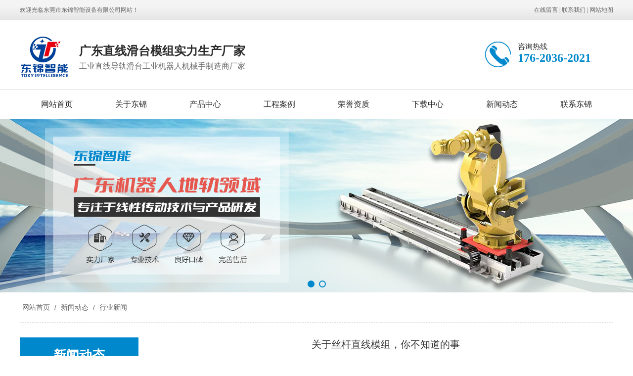

--- FILE ---
content_type: text/html; charset=utf-8
request_url: http://www.dgdojin.com/news_view_102_257.html
body_size: 15093
content:

<!DOCTYPE html PUBLIC "-//W3C//DTD XHTML 1.0 Transitional//EN" "http://www.w3.org/TR/xhtml1/DTD/xhtml1-transitional.dtd">
<html xmlns="http://www.w3.org/1999/xhtml">
<head>
<meta http-equiv="Content-Type" content="text/html; charset=utf-8" />
<meta name="description" content='东莞东锦是专注于直线滑台，直线滑台模组，滑台模组，直线导轨滑台模组，模组滑台，齿条滑台，齿条滑台模组，直线导轨滑台，重型滑台，十字滑台模组的厂家，直线滑台加工交期快，价格低，直线导轨滑台可上门安装调试，欢迎咨询。 丝杆直线模组为马达驱动的单一复合件，为Z佳化设计的模组平台。由滚珠螺杆与U型结构的线性滑轨构成，运用复合化、轻量化与模组化的趋势，结合高精度、高负载与高刚性等设计理念所自主开发。可节省安装使用空间与维修成本；已广泛应用在精密机械、半导体设备与其他需要精密定位的机构上，具体内容如下  ' />
<meta name="keywords" content='直线滑台_直线滑台模组_滑台模组_直线导轨滑台模组_模组滑台_齿条滑台_齿条滑台模组_直线导轨滑台_重型滑台_十字滑台模组   ' />
<title>  关于丝杆直线模组，你不知道的事  行业新闻 新闻动态 直线滑台_齿条滑台_直线导轨滑台_东莞东锦智能设备有限公司</title>    
<link rel="alternate" media="only screen and(max-width: 640px)" href="http://m.dgdojin.com/news_view_102_257.html" />
<script src="/mfile/tz/check_phone.js" type="text/javascript"></script><link rel="shortcut icon" href="/ufile/116737/favicon20210901062635.ico" />
<link rel="bookmark" href="/ufile/116737/favicon20210901062635.ico" />

<link href="/mfile/tz/model.css" rel="stylesheet" type="text/css" />
<style id="css" type="text/css" rel="stylesheet">	

body{}#mOuterBox{}#mBody1,#dBody1{background-position: 0% 0%;}#mBody2,#dBody2{background-position: 0% 0%;}</style>
</head>
<body><div id="mBody1">
<div id="mBody2">
<div id="mOuterBox"><div id="mTop" class="ct" style="overflow: hidden;">
<div id="mTopMiddle" class="ct" style="margin: 0px auto;">
<div class="ct" style="background-image: url(&quot;/ufile/115599/637620416292390773.png&quot;); margin-left: auto; margin-right: auto; margin-top: 0px;" force="" id="tmf0"><div class="ct" style="margin: 0px auto; width: 1200px; clear: both;" id="tmf1"><div class="mf" id="tmf3"><div id="_ctl0__ctl0_box" class="box7"><style>
    img {
        border: 0;
    }
    body {
        color: #666;
        font-family: 微软雅黑;
    }
    a {
        color: #666;
        text-decoration: none;
    }
    a:hover {
        text-decoration: underline;
    }
    .top_left {
        float: left;
        line-height: 40px;
        font-family: 宋体;
    }
    .top_right {
        float: right;
        text-align: right;
        line-height: 40px;
        font-family: 宋体;
    }
</style>
<div class="top_left">
	欢迎光临东莞市东锦智能设备有限公司网站！
</div>
<div class="top_right">
	<a href="guestbook_264.html" title="在线留言" rel="nofollow">在线留言</a> | <a href="show_252.html" rel="nofollow" title="联系我们">联系我们</a> | <a href="sitemap.xml" target="_blank" title="网站地图">网站地图</a> 
</div></div>
</div><div style="width: auto;" class="ct_box" id="tmf2">         <div class="ct" style="float: left; margin-top: 20px; padding-top: 5px; width: 937px;" id="tmf4"><div class="mf" id="tmf6"><div id="_ctl0__ctl1_box" class="box2_1"><meta name="baidu-site-verification" content="code-phvxCROKy1" />
<style type="text/css">
#mTop, #mBottom, #mBody1, #mBody2 {
    min-width: 1200px;
}
body,div,dl,dt,dd,ul,ol,li,h1,h2,h3,h4,h5,h6,pre,code,form,fieldset,legend,input,button,textarea,p,blockquote,th,td{margin:0;padding:0;}
a{text-decoration:none; color: inherit;}
ul,li{list-style:none}
img { max-width: 100%; vertical-align: middle; border: 0; }
input:autofill {border:none ! important;}
input:-webkit-autofill {border:none ! important;}
.fl{float:left}
.fr{float:right}
.logo_h{font-family: "微软雅黑";color:#2b2b2b;clear:both;margin:0;padding:0}
.logo_h .logot{display:block;float:left}
.logo_h .logon{float:left;margin-left:20px;margin-top:17px}
.logo_h .logon h2{font-size:24px;margin: 5px 0}
.logo_h .logon p{font-size:16px;margin: 0 ;color:#666}
.box185_-3551 ul li:nth-child(11) ul, .box185_-3198 ul li:nth-child(11) ul{display: none !important;}
.box185_-3551 .selected ul{display: none !important;}
</style>
<div class="logo_h">
	<a href="http://www.dgdojin.com/" target="_blank" title="东莞东锦直线滑台模组厂家"><img class="logot" alt="东莞东锦直线滑台模组厂家" src="/uFile/116737/image/20219114554776.png" width="100" height="100" title="" align="" /> </a> 
	<div class="logon">
		<h2>
			广东直线滑台模组实力生产厂家
		</h2>
		<p>
			工业直线导轨滑台工业机器人机械手制造商厂家
		</p>
	</div>
</div></div>
<script src="/mfile/tz/check_phone.js" type="text/javascript"></script></div></div>         <div class="ct" style="float: right; margin-top: 35px; width: 263px;" id="tmf5"><div class="mf" id="tmf9"><div id="_ctl0__ctl2_box" class="box7"><style>
.rx{ display:block; width:190px;height:60px;padding-left: 70px; padding-top: 10px;background:url(/uFile/109217/image/2020929103143428.png) no-repeat center left/60px;font-family: 微软雅黑;}
.rx span{ display:block; width:173px; font-size:15px; color:#333;}
.rx b{display:block;font-size:24px; color:#0088cc;}
</style>
<div class="rx">
	<span>咨询热线</span> <b>176-2036-2021</b> 
</div></div>
</div></div>         <div style="clear:both"></div>         </div><div class="mf" style="margin-top: 16px;" id="tmf10">
<style name="diy">
*{ margin:0; padding:0;}
.box185_-3551{font-family: arial, sans-serif; width:1200px; height:60px;}
.box185_-3551 ul {padding:0; margin:0;list-style-type: none;}
.box185_-3551 ul li {float:left; position:relative;}
.box185_-3551 ul .bor{ height:40px; width:0; background:#8a4603;}
.box185_-3551 ul li a, .box185_-3551 ul li a:visited {display:block; text-align:center; text-decoration:none; width:150px; height:60px; color:#282828; background:#fff; line-height:60px; font-size:16px; }
.box185_-3551 ul li ul {display:none;z-index:999;}
.box185_-3551 ul li:hover a {color:#fff; background:#0088cc;}
.box185_-3551 ul li.selected a {color:#fff; background:#0088cc;}
.box185_-3551 ul li:hover ul {display:block; position:absolute; top:61px; left:0; width:150px; }
.box185_-3551 ul li:hover ul li a {display:block; font-size:16px; background:#0088cc; border-bottom:solid 1px rgba(255,255,255,.2); color:#fff; height:60px; line-height:60px;}
.box185_-3551 ul li:hover ul li a:hover {background:#0088cc; color:#fff;}
</style><div id="_ctl0__ctl3_box" class="box185_-3551">
    <script type="text/javascript" src="/mfile/tz/jquery.js"></script>
    <script type="text/javascript" src="/mfile/tz/nav_helper.js"></script>
    <ul>
        
                <li class="text_box">
                    <a class="hide" href="/">网站首页</a>
                    
                </li>
            
                <li class="bor"></li>
            
                <li class="text_box">
                    <a class="hide" href="show_225.html">关于东锦</a>
                    <ul><li><a href="show_225.html"  data-lenth="4-10" >公司介绍</a></li><li><a href="image_194.html"  data-lenth="4-10" >企业风采</a></li><li><a href="image_270.html"  data-lenth="4-10" >车间场景</a></li></ul>
                </li>
            
                <li class="bor"></li>
            
                <li class="text_box">
                    <a class="hide" href="product_108.html">产品中心</a>
                    <ul><li><a href="product_280.html"  data-lenth="2-10" >地轨</a></li><li><a href="product_109.html"  data-lenth="4-10" >直线滑台</a></li><li><a href="product_115.html"  data-lenth="4-10" >齿条滑台</a></li><li><a href="product_140.html"  data-lenth="4-10" >组合滑台</a></li><li><a href="product_265.html"  data-lenth="5-10" >桁架机械手</a></li></ul>
                </li>
            
                <li class="bor"></li>
            
                <li class="text_box">
                    <a class="hide" href="show_268.html">工程案例</a>
                    <ul><li><a href="show_268.html"  data-lenth="4-10" >案例视频</a></li><li><a href="image_269.html"  data-lenth="4-10" >合作客户</a></li></ul>
                </li>
            
                <li class="bor"></li>
            
                <li class="text_box">
                    <a class="hide" href="image_255.html">荣誉资质</a>
                    <ul><li><a href="image_272.html"  data-lenth="4-10" >专利证书</a></li><li><a href="image_273.html"  data-lenth="6-10" >高新企业证书</a></li><li><a href="image_274.html"  data-lenth="6-10" >其他资质证书</a></li></ul>
                </li>
            
                <li class="bor"></li>
            
                <li class="text_box">
                    <a class="hide" href="down_271.html">下载中心</a>
                    <ul><li><a href="down_275.html"  data-lenth="11-10" >齿条传动-直线滑台模</a></li><li><a href="down_276.html"  data-lenth="11-10" >丝杆传动-直线滑台模</a></li><li><a href="down_277.html"  data-lenth="12-10" >同步带传动-直线滑台</a></li><li><a href="down_278.html"  data-lenth="12-10" >东锦丝杆2D PDF</a></li><li><a href="down_279.html"  data-lenth="15-10" >东锦直线滑台模组选型</a></li></ul>
                </li>
            
                <li class="bor"></li>
            
                <li class="text_box">
                    <a class="hide" href="news_256.html">新闻动态</a>
                    <ul><li><a href="news_256.html"  data-lenth="4-10" >企业动态</a></li><li><a href="news_257.html"  data-lenth="4-10" >行业新闻</a></li><li><a href="news_258.html"  data-lenth="4-10" >常见问题</a></li></ul>
                </li>
            
                <li class="bor"></li>
            
                <li class="text_box">
                    <a class="hide" href="show_252.html">联系东锦</a>
                    <ul><li><a href="show_252.html"  data-lenth="4-10" >联系我们</a></li><li><a href="guestbook_264.html"  data-lenth="4-10" >在线留言</a></li></ul>
                </li>
            
    </ul>
    <div class="clear"></div>
</div>
<script type="text/javascript">
    new NavHelper($("#_ctl0__ctl3_box .text_box").children("a"), "selected", "hide", {
        SelectedHandler: function (aJq, selClassName) {
            aJq.parent("li").attr("class", selClassName);
        }
    });
    $("#_ctl0__ctl3_box").parentsUntil("body").css("overflow", "visible");
</script>
</div></div></div><div class="mf" id="tmf7">
<style name="diy">
.box844_-6342 *{ margin: 0;padding: 0;}
.box844_-6342 a { text-decoration: none;}
.box844_-6342 a:hover { text-decoration: none;}
.box844_-6342 ul, .box844_-6342 li { list-style: none;}
.box844_-6342 img { border: none; vertical-align: middle;}
.box844_-6342 { font: 12px "Microsoft YaHei";color: #666;}
.box844_-6342 .banner-box { height: 350px; position: relative; overflow: hidden;}
.box844_-6342 .banner-box .bands { }
.box844_-6342 .banner-box .bands li { width: 100%; height: 350px; background-position: 50% 0%; background-repeat: no-repeat;}
.box844_-6342 .banner-box .bands li a { display: block; height: 100%;}
.box844_-6342 .banner-btns {}
.box844_-6342 .banner-btns .btns-box { }
.box844_-6342 .banner-btns .btns-box a {display: block; width: 49px; height: 104px; position: absolute; top: 50%; margin-top: -52px; filter: alpha(opacity=40); -moz-opacity: 0.4; opacity: 0.4; -webkit-transition: all ease .3s; transition: all ease .3s;}
.box844_-6342 .banner-btns .btns-box a:hover {filter: alpha(opacity=100); -moz-opacity: 1; opacity: 1;}
.box844_-6342 .banner-btns .btns-box .prev-btn { left: 5%; background: url(mfile/844/images/foot.png) 0 0 no-repeat;}
.box844_-6342 .banner-btns .btns-box .next-btn { right: 5%; background: url(mfile/844/images/foot.png) -49px 0 no-repeat;}
.box844_-6342 .banner-btns .btns-box .hd {position:absolute; width: 100%; left: 0; bottom: 10px; text-align: center;}
.box844_-6342 .banner-btns .btns-box .hd li{ display: inline-block; width:10px; height:10px; border-radius :50%; margin:0 3px; background: transparent; border: 2px solid #0088cc; cursor:pointer;font-size: 0px;}
.box844_-6342 .banner-btns .btns-box .hd li.on{background:#0088cc;}
.box844_-6342 .p-n-btns{display:none}
</style><div id="_ctl0__ctl4_box" class="box844_-6342">
    <div class="banner-box" id="banner">
        <div class="bands">
            <ul class="banner-list">
                
                        <li style="background-image: url('/uFile/116737/banner/20221226143546561.jpg');"><a title=""
                            target="_self" href=""></a></li>
                    
                        <li style="background-image: url('/uFile/116737/banner/202194112221352.jpg');"><a title=""
                            target="_self" href=""></a></li>
                    
            </ul>
        </div>
        <div class="banner-btns" style="height: 350px">
            <div class="btns-box">
                <div class="p-n-btns">
                    <a href="javascript:;" class="prev-btn" id="btn_prev_s"></a><a href="javascript:;"
                        class="next-btn" id="btn_next_s"></a>
                </div>
                <ul class="hd">
                    
                    <li>
                        1</li>
                    
                    <li>
                        2</li>
                    
                </ul>
            </div>
        </div>
    </div>
    <script type="text/javascript" src="/mfile/tz/jquery.js"></script>
    <script type="text/javascript" src="/mFile/tz/jquery.touchSlider.js"></script>
    
    <script type="text/javascript">
        jQuery(function ($) {
            $("#banner").hover(function () {
                $("#btn_prev_s,#btn_next_s").fadeIn()
            },function () {
                $("#btn_prev_s,#btn_next_s").fadeOut()
            })
            $dragBln = false;
            $(".bands").touchSlider({
                roll:true,
                flexible: true,
                speed: 200,
             
                delay:5000,
            btn_prev: $("#btn_prev_s"),
            btn_next: $("#btn_next_s"),
            paging: $(".btns-box li"),
            counter: function (e) {
                $(".btns-box li").removeClass("on").eq(e.current - 1).addClass("on");
            }
        });
        $(".bands").bind("mousedown", function () {
            $dragBln = false;
        })
        $(".bands").bind("dragstart", function () {
            $dragBln = true;
        })
        $(".bands a").click(function () {
            if (!$dragBln) {
                return true;
            }
        })
        timers = setInterval(function () { $("#btn_next_s").click(); }, 5000);
      $("#banner").hover(function () {
          clearInterval(timers);
      }, function () {
          timers = setInterval(function () { $("#btn_next_s").click(); },  5000);
        })
        $(".bands").bind("touchstart", function () {
            clearInterval(timers);
        }).bind("touchend", function () {
            timers = setInterval(function () { $("#btn_next_s").click(); },  5000);
      })
    });
    </script>
</div>
</div><div class="mf" id="tmf8" style="margin-bottom: 20px;">
<style name="diy">
.box10017_-4942 *{margin: 0;padding: 0;box-sizing: border-box;}
.box10017_-4942{font:14px/1.43 'Microsoft Yahei',Arial,sans-serif;color: #666;    width: 1200px;
    margin: 0 auto;
    padding: 20px 0;
    border-bottom: 1px #d1d1d1 dashed;}
.box10017_-4942 a{ height:30px;font-weight:700; line-height:20px;color:#666; text-decoration:none;font-family: "微软雅黑",Arial;font-weight:normal;margin:0 5px;}
.box10017_-4942 a:hover{text-decoration:none;color: #17494a;}
                                                                               

</style><div id="_ctl0__ctl5_box" class="box10017_-4942">
        <a href="/">网站首页</a>
        
                    /<a href="news_256.html" class="zj">
                    
                    新闻动态
                    </a> 
                
                    /<a href="news_257.html" class="zj">
                    
                    行业新闻
                    </a> 
                
    </div></div></div>
</div>
<div id="mMax" class="k-mofang" style="margin: 30px auto; width: 1200px;">
<div class="ct" id="mSlide" style="float: left; overflow: hidden; width: 240px;">
<div class="mf" id="smf0">
<style name="diy">
.box201_-7781{font:14px/1.43 "Microsoft Yahei",Arial,sans-serif;color:#333; border-bottom: 8px #e2e2e2 solid;margin-bottom: 50px;}
.box201_-7781 *{margin:0;padding:0;box-sizing:border-box;}
.box201_-7781 .wkCl,.box201_-7781 .wkCr,.box201_-7781 .wbCl,.box201_-7781 .wbCr{}
.box201_-7781 .wkCl {padding:5px 0px;}
.box201_-7781 .wkCr{ background-position: right top;/*边距值*/}
.box201_-7781 .wbCl{ background-position: left bottom; height:10px; /*底部圆角高度值*/font-size:10px; line-height:10px;display:none;}
.box201_-7781 .wbCr{ background-position: right bottom; height:10px;margin-left:10px;/*底部圆角高度值*/}
/*内容框架部分*/

.box201_-7781 .zTitle{ }
.box201_-7781 .zTitle span{display:block; padding:18px 0; color:#fff; text-align:center; font-size:26px; background-color:#0088cc;font-weight:bold;}
/*总标题部分*/

.box201_-7781 .titleR{ height:48px;line-height:48px;margin: 10px 0;}
.box201_-7781 .titleR h1.selected1 a{background:#0088cc url(/ufile/93867/newdir1/tb11.png) no-repeat 185px center;color:#fff;border:1px solid #0088cc}
.box201_-7781 .titleR h1 a{background:url(/ufile/93867/newdir1/tb9.png) no-repeat 185px center;  text-decoration:none;color:#333;font-size:16px;font-weight:normal;padding-left: 25px;display:block;border-bottom: 1px dashed #eee;}
.box201_-7781 .titleR:hover h1 a{ background:#0088cc url(/ufile/93867/newdir1/tb11.png) no-repeat 185px center;color:#fff;border:1px solid #0088cc }
.box201_-7781 .titleR .more{ position:absolute; right:10px; top:8px;/*定位值*/ color:#FFFFFF; text-decoration:none; font-size:12px; display:none;/*隐藏更多*/}
/*标题部分*/

/*.box201_-7781 .cont,.box201_-7781 .ctr,.box201_-7781 .cbl,.box201_-7781 .cbr{ background:url(/iFile/201/1/nBg_14.jpg) no-repeat;}
.box201_-7781 .cont{ background-position:left top; margin-top:4px;}
.box201_-7781 .ctr{ background-position:right top; margin-left:10px; padding:10px 10px 0 0;}
.box201_-7781 .cbl{ background-position:left bottom; height:10px; font-size:10px; line-height:10px; margin-bottom:5px;}
.box201_-7781 .cbr{ background-position:right bottom; height:10px; margin-left:10px;}*/
/*内容框架部分*/

.box201_-7781 .boxCont{ }
.box201_-7781 .boxCont h2{ height:32px; line-height:32px;font-weight:normal;}
.box201_-7781 .boxCont h2 span{ font-size:12px;color:#666; text-decoration:none; display:block;  padding-left:22px;}
.box201_-7781 .boxCont h2 a{ text-decoration:none; background:none;}
.box201_-7781 .boxCont h2 a:hover span,.box201_-7781 .boxCont .zList li a:hover{ color:#0667aa; text-decoration:none;}
.box201_-7781 .boxCont .selected a{ color:#0c58a3; text-decoration:none;}
.box201_-7781 .boxCont .zList,.box201_-7781 .boxCont .zList_zi{ margin-bottom:5px;}
.box201_-7781 .boxCont .zList li{ border-bottom:#EAF1F9 1px solid; padding-left:15px; list-style:none;}
.box201_-7781 .boxCont .zList li a{ background:url(/iFile/201/1/icon_22.gif) no-repeat 8px 4px; *background:url(/iFile/201/1/icon_22.gif) no-repeat 8px 9px;  padding-left:18px; font-size:12px; font-family:Arial,"微软雅黑"; color:#3C3C3C; text-decoration:none; height:28px; line-height:28px;}

</style><div id="_ctl1__ctl0_box" class="box201_-7781">
    <div class="wtl" id="MenuKID201">
        <!--主体部分-->
        <div class="wtr" id="divUrlList">
            <!--主标题部分-->
            <div class="zTitle">
                <span>
                    新闻动态</span></div>
            <!--主标题部分-->
            <!--内容框架部分-->
            <div class="wkCl">
                <div class="wkCr">
                    
                            <!--标题部分-->
                            <div level="0">
                                <div class="title" level="1">
                                    <div class="titleR">
                                        <h1 >
                                            <span id="h1-span-256" class="tuIcon" onclick="ToggleH1(256)">
                                            </span><a href="news_256.html"
                                                 title="企业动态"><span>
                                                    企业动态</span>
                                            </a>
                                        </h1>
                                    </div>
                                </div>
                                <!--标题部分-->
                                <!--内容部分-->
                                <div class="cont" level="2" id="h1-div-256" style="display: none;">
                                    <!--内容-->
                                    <div class="ctr">
                                        <div class="boxCont">
                                            
                                        </div>
                                    </div>
                                    <!--内容-->
                                    <div class="cbl">
                                        <div class="cbr">
                                        </div>
                                    </div>
                                </div>
                            </div>
                            <!--内容部分-->
                        
                            <!--标题部分-->
                            <div level="0">
                                <div class="title" level="1">
                                    <div class="titleR">
                                        <h1  class="selected1">
                                            <span id="h1-span-257" class="tuIcon_select" onclick="ToggleH1(257)">
                                            </span><a href="news_257.html"
                                                 title="行业新闻"><span>
                                                    行业新闻</span>
                                            </a>
                                        </h1>
                                    </div>
                                </div>
                                <!--标题部分-->
                                <!--内容部分-->
                                <div class="cont" level="2" id="h1-div-257" style="display: none;">
                                    <!--内容-->
                                    <div class="ctr">
                                        <div class="boxCont">
                                            
                                        </div>
                                    </div>
                                    <!--内容-->
                                    <div class="cbl">
                                        <div class="cbr">
                                        </div>
                                    </div>
                                </div>
                            </div>
                            <!--内容部分-->
                        
                            <!--标题部分-->
                            <div level="0">
                                <div class="title" level="1">
                                    <div class="titleR">
                                        <h1 >
                                            <span id="h1-span-258" class="tuIcon" onclick="ToggleH1(258)">
                                            </span><a href="news_258.html"
                                                 title="常见问题"><span>
                                                    常见问题</span>
                                            </a>
                                        </h1>
                                    </div>
                                </div>
                                <!--标题部分-->
                                <!--内容部分-->
                                <div class="cont" level="2" id="h1-div-258" style="display: none;">
                                    <!--内容-->
                                    <div class="ctr">
                                        <div class="boxCont">
                                            
                                        </div>
                                    </div>
                                    <!--内容-->
                                    <div class="cbl">
                                        <div class="cbr">
                                        </div>
                                    </div>
                                </div>
                            </div>
                            <!--内容部分-->
                        
                    <span id="_ctl1__ctl0_lblMsg" style="color:Red;font-size:Larger;"></span>
                </div>
                <div class="wbCl">
                    <div class="wbCr">
                    </div>
                </div>
            </div>
            <!--内容框架部分-->
        </div>
        <!--主体部分-->
        <div class="wbl">
            <div class="wbr">
            </div>
        </div>
    </div>
    <script type="text/javascript" language="javascript" src="/ifile/55/MenuShrink.js"></script>
  <script type="text/javascript" src="/mfile/tz/jquery.js"></script>
    <script type="text/javascript">
       
        if ("true" == "true") {
            new NavMenuClass("divUrlList", function (aElement) {
                aElement.getLv(2).style.display = "";
            }, function (aElement) {
                var pLvEl = aElement.getLv(-1); //a带有level的父级           
                aElement.expAll();
                switch (parseInt(pLvEl.getAttribute("level"))) {
                    case 1:
                        var o2 = aElement.getLv(2);
                        var o1 = aElement.getLv(1);
                        o2.style.display = "";

                        break;
                    case 2:
                    case 0:
                        var o3 = aElement.getLv(3);
                        o3.style.display = "";
                        break;
                    case 3:
                        var o3 = aElement.getLv(-1);
                        break;
                }
            });
        }
        function trace() {
            if (typeof console != "undefined") {
                var cmdStr = "";
                for (var i = 0; i < arguments.length; i++) {
                    cmdStr += "arguments[" + i + "]" + ",";
                }
                eval("console.log(" + cmdStr.replace(/\,$/, "") + ");");
            }
        }
    </script>
    <script language="javascript" type="text/javascript">
//        function ToggleH1(index) {
//            if ($("#h1-div-" + index).is(":hidden")) {

//                $("#h1-div-" + index).show();
//                $("#h1-span-" + index).attr("class", "tuIcon_select");
//            } else {
//                $("#h1-div-" + index).hide();
//                $("#h1-span-" + index).attr("class", "tuIcon");
//            }
//        }

//        function ToggleH2(index) {
//            if ($("#h2-div-" + index).is(":hidden")) {
//                $("#h2-div-" + index).show();
//                $("#h2-span-" + index).attr("class", "tuIconS_select");
//            } else {
//                $("#h2-div-" + index).hide();
//                $("#h2-span-" + index).attr("class", "tuIconS");
//            }
//        }
    
    </script>
</div>
</div><div class="mf" id="smf1"><div id="_ctl1__ctl1_box" class="box7"><style>
 .cbgg-01 {
            background: #0088cc;
            text-align: center;
            color: #fff;
        }
        .cbgg-01-img img {
            width: 100%;
            display: block;
        }
        .cbgg-01 p {
            padding-top: 15px;
        }
        .cbgg-01 p img {
            vertical-align: middle;
            margin-right: 5px;
        }
        .cbgg-01 span {
            display: block;
            font-size: 28px;
            font-weight: bold;
            font-family: Arial;
            padding-bottom: 20px;
            padding-top: 10px;
        }
</style>
<div class="cbgg-01 blk">
	<div class="cbgg-01-img">
		<img src="/uFile/115599/image/20218484944736.jpg" /> 
	</div>
	<p>
		<img src="/uFile/115599/image/2021716142528508.png" />全国服务热线
	</p>
<span>176-2036-2021</span> 
</div></div>
</div></div>
<div class="ct" id="mMain" style="float: left; margin-left: 40px; width: 920px; overflow: hidden;">
<div class="mf" id="mfid0">
<style name="diy">

.box166_-2736 { font: 14px/1.43 'Microsoft Yahei', Arial, sans-serif; color: #666; }
.box166_-2736 * { margin: 0; padding: 0; box-sizing: border; }
.box166_-2736 ul, li, ol, dl, dt, dd { list-style: none; }
.box166_-2736 a { color: inherit; text-decoration: none; }
.box166_-2736 img { max-width: 100%; vertical-align: middle; border: 0; }
.box166_-2736 li { list-style: none; width: 48%; float: left; background: url(/ufile/38012/icon/dot1.gif) no-repeat 0px 8px; padding-left: 10px; }
.box166_-2736 .clearFix { clear: both; height: 0; overflow: hidden; }
.box166_-2736 .title { text-align: center; border-bottom: #ededed 1px solid; padding-bottom: 10px; }
.box166_-2736 .title h1 { font-size: 26px; font-weight: normal; }
.box166_-2736 .title p span { display: inline-block; padding: 5px 0; color: #c1c1c1; font-size: 12px; }
.box166_-2736 .title .fromF { display: none; }
.box166_-2736 .contMain { padding: 20px; line-height: 200%; }
.box166_-2736 .contMain .tiyao { border: #f2f2f2 1px dashed; background: #ececec; padding: 10px; margin-bottom: 30px; display: none; }
.box166_-2736 .change { margin-top: 10px; }
.box166_-2736 .change a { text-decoration: none;}
.box166_-2736 .change a:hover { color: #0fa088; }
.box166_-2736 .change .lastone { color: #0fa088; }
.box166_-2736 .key { background: #F8F8F8 url(/iFile/165/artIcon.gif) no-repeat 10px 10px; height: 30px; line-height: 30px; padding-left: 30px; }
.box166_-2736 .key a { text-decoration: none; }
.box166_-2736 .newslist h2 { height: 30px; line-height: 30px; }
.box166_-2736 .newslist li a { text-decoration: none; line-height: 26px; }
.box166_-2736 .newslist li a:hover { text-decoration: underline; }
</style><div id="_ctl2_box" class="box166_-2736">
    <div class="title">
        <h2 class="title1" style="font-size: 20px; color: #333; margin-bottom: 10px; font-weight: normal;">关于丝杆直线模组，你不知道的事</h2>
        <p>
            
            <span class="fromF">来源：</span>
            <span class="timeM">时间：2022-08-23 18:05:19</span>
            <span class="timeM">浏览次数：<label id="_ctl2_ClickRead" class="ClickRead"></label></span>
        </p>
    </div>
    <div class="contMain">
        <div id="_ctl2_nsNoteDiv" class="tiyao">丝杆直线模组为马达驱动的单一复合件，为Z佳化设计的模组平台。由滚珠螺杆与U型结构的线性滑轨构成，运用复合化、轻量化与模组化的趋势，结合高精度、高负载与高刚性等设计理念所自主开发。可节省安装使用空间与维修成本；已广泛应用在精密机械、半导体设备与其他需要精密定位的机构上，具体内容如下</div>
        <div class="content">
            <div id="_ctl2_nsContentDiv" class="nscontent"><span style="font-size:14px;">丝杆直线模组为马达驱动的单一复合件，为Z佳化设计的模组平台。由滚珠螺杆与U型结构的线性滑轨构成，运用复合化、轻量化与模组化的趋势，结合高精度、高负载与高刚性等设计理念所自主开发。可节省安装使用空间与维修成本；已广泛应用在精密机械、半导体设备与其他需要精密定位的机构上，具体内容如下</span><br />
<span style="font-size:14px;">丝杆直线模组的主要优点有：</span><br />
<span style="font-size:14px;">检测容易与配备齐全：定位精度、重现精度、行走平行度等功能容易检测。</span><br />
<span style="font-size:14px;">多工设计：整合驱动用的滚珠螺杆及导轨，除提供精密直线运动，也能搭配多功能配件。在导入多用途的应用设计时非常方便，也能达成高精密线性传动的需求。</span><br />
<span style="font-size:14px;">组装便利与维护容易：组装人员不需专业熟手也可以组装完成。良好的防尘与润滑，容易维护保养，提供机台报废后的再生利用。</span><br />
<span style="font-size:14px;">高精度与高刚性：由各方向的荷重对钢珠接触位置的变形量分析，得知此精密线性模组具高精度与高刚性的特性。以有限元素法的Z佳化结构设计，得到Z佳刚性与重量比例。</span><br /></div>
            <div id="nsKey" class="key" style="display:none;">关键字：<a href="search.html?sear_key=" target="_blank"></a>&nbsp;</div>
            <div id="nsKey1" class="key" >本文网址：<a href="http://www.dgdojin.com/news_view_102_257.html">http://www.dgdojin.com/news_view_102_257.html</a></div>
            <div id="_ctl2_isHidePage" class="change">
                <p>上一篇：<a href="news_view_101_257.html">东锦浅谈直线模组在各行业中的重要应用</a></p>
                <p>下一篇：<a href="news_view_103_257.html">皮带滑台与丝杆滑台的优势</a></p>
                <p><span><a href="javascript:history.go(-1)">返回</a></span></p>
            </div>
        </div>
        <div class="newslist" style="display:none;">
            <h2>相关新闻</h2>
            <ul>
                
                        <li>
                            <a href="news_view_56_257.html"  title="直线滑台模组的基本分类">
                                直线滑台模组的基本分类 
                            </a>
                        </li>
                    
                        <li>
                            <a href="news_view_109_257.html"  title="直线滑台怎么来选型">
                                直线滑台怎么来选型 
                            </a>
                        </li>
                    
                        <li>
                            <a href="news_view_67_257.html"  title="直线滑台安裝必须留意的(上）">
                                直线滑台安裝必须留意的(上） 
                            </a>
                        </li>
                    
                        <li>
                            <a href="news_view_49_257.html"  title="直线导轨滑台概述及原理介绍">
                                直线导轨滑台概述及原理介绍 
                            </a>
                        </li>
                    
                        <li>
                            <a href="news_view_65_257.html"  title="同步带直线滑台结构由哪些零件组成的？">
                                同步带直线滑台结构由哪些零件组成的？ 
                            </a>
                        </li>
                    
                        <li>
                            <a href="news_view_66_257.html"  title="懂得这些要求去选择直线滑台模组(下）">
                                懂得这些要求去选择直线滑台模组(下） 
                            </a>
                        </li>
                    
                        <li>
                            <a href="news_view_111_257.html"  title="直线滑台不用如何维护？">
                                直线滑台不用如何维护？ 
                            </a>
                        </li>
                    
                        <li>
                            <a href="news_view_69_257.html"  title="东锦优点可以表现在很多方面">
                                东锦优点可以表现在很多方面 
                            </a>
                        </li>
                    
                        <li>
                            <a href="news_view_83_257.html"  title="直线滑台模组参数">
                                直线滑台模组参数 
                            </a>
                        </li>
                    
                        <li>
                            <a href="news_view_46_257.html"  title="可以应用在汽车设计中的支撑座">
                                可以应用在汽车设计中的支撑座 
                            </a>
                        </li>
                    
            </ul>
        </div>
    </div>
    <script src="/mfile/tz/cookieHelper.js"></script>
    <script src="https://pv.sohu.com/cityjson?ie=utf-8"></script>
    <script type="text/javascript">
        $(function () {
            var resExist = getCookie('mf166ClickRead_102'); // 读取 cookie
            if (!resExist && resExist != returnCitySN["cip"]) {
                setCookie('mf166ClickRead_102', returnCitySN["cip"], 1)
                $.get("services.aspx", { "mf": "166", "nsID":102, "op": "nClickAdd","module":"news" }, function (res) {
                    var result = eval("(" + res + ")");
                    $(".ClickRead").text(result.ViewsTimes);
                });
            } else {
                $.get("services.aspx", { "mf": "166", "nsID":102, "op": "nClickRead", "module":"news" }, function (res) {
                    var result = eval("(" + res + ")");
                    $(".ClickRead").text(result.ViewsTimes);
                });
            }
        });

    </script>
</div>
</div><div class="mf" id="mfid1">
<style name="diy">
.box10028_-4889 { font: 14px/1.43 'Micorsoft Yahei', Arial, sans-serif; color: #333; width: 920px; margin: 0 auto; }
.box10028_-4889 * { margin: 0; padding: 0; -webkit-box-sizing: border-box; box-sizing: border-box; }
.box10028_-4889 a { color: inherit; text-decoration: none; }
.box10028_-4889 ul, .box10028_-4889 li { list-style: none; }
.box10028_-4889 img { border: 0; vertical-align: middle; max-width: 100%; }
.box10028_-4889 .hd-wrap { border-bottom: 1px solid #e7e7e7; margin-bottom: 30px; overflow: hidden; }
.box10028_-4889 .hd-wrap .hd-title { color: #0fa088; font-size: 18px; padding: 10px 0; font-weight: bold; display: inline-block; font-weight: normal; position: relative; }
.box10028_-4889 .hd-wrap .hd-title::before { content: ''; display: block; width: 100%; border-bottom: 1px solid #0fa088; position: absolute; bottom: -1px; }
.box10028_-4889 .hd-wrap a { float: right; line-height: 46px; color: #666; }
.box10028_-4889 .more-news-list ul { overflow: hidden; }
.box10028_-4889 .more-news-list ul li.item { float: left; width: 48%; margin: 0 4% 10px 0; }
.box10028_-4889 .more-news-list ul li.item:nth-child(2n) { margin-right: 0; }
.box10028_-4889 .more-news-list ul li.item a { color: #666; }
.box10028_-4889 .more-news-list ul li.item a:hover { color: #0fa088; }
.box10028_-4889 .more-news-list ul li.item span { float: right; color: #999; }

</style><div id="_ctl3_box" class="box10028_-4889">
    <div class="hd-wrap">
        <h3 class="hd-title">相关新闻</h3>
        <a href="news_257.html"   target="_self">更多>></a>
    </div>
    <div class="more-news-list">
        <ul>
            
                    <li class="item">
                        <a href="news_view_117_257.html"  target="_self" title="怎样选择一款好用的直线模组">
                            怎样选择一款好用的直线模组</a>
                        <span>2022-10-07</span>
                    </li>
                
                    <li class="item">
                        <a href="news_view_116_257.html"  target="_self" title="机械人必须要知道的多轴滑台模组应用">
                            机械人必须要知道的多轴滑台模组应用</a>
                        <span>2022-10-06</span>
                    </li>
                
                    <li class="item">
                        <a href="news_view_115_257.html"  target="_self" title="直线滑台模组有什么用途">
                            直线滑台模组有什么用途</a>
                        <span>2022-09-30</span>
                    </li>
                
                    <li class="item">
                        <a href="news_view_114_257.html"  target="_self" title="直线模组优势是什么">
                            直线模组优势是什么</a>
                        <span>2022-09-29</span>
                    </li>
                
                    <li class="item">
                        <a href="news_view_113_257.html"  target="_self" title="XY线性模组基本知识">
                            XY线性模组基本知识</a>
                        <span>2022-09-21</span>
                    </li>
                
                    <li class="item">
                        <a href="news_view_112_257.html"  target="_self" title="滚珠丝杆的特点">
                            滚珠丝杆的特点</a>
                        <span>2022-09-20</span>
                    </li>
                
                    <li class="item">
                        <a href="news_view_111_257.html"  target="_self" title="直线滑台不用如何维护？">
                            直线滑台不用如何维护？</a>
                        <span>2022-09-17</span>
                    </li>
                
                    <li class="item">
                        <a href="news_view_110_257.html"  target="_self" title="丝杆滑台的运用和趋势">
                            丝杆滑台的运用和趋势</a>
                        <span>2022-09-06</span>
                    </li>
                
                    <li class="item">
                        <a href="news_view_109_257.html"  target="_self" title="直线滑台怎么来选型">
                            直线滑台怎么来选型</a>
                        <span>2022-09-05</span>
                    </li>
                
                    <li class="item">
                        <a href="news_view_108_257.html"  target="_self" title="无尘环境设备选直线模组找东锦">
                            无尘环境设备选直线模组找东锦</a>
                        <span>2022-09-03</span>
                    </li>
                
        </ul>
    </div>
</div>
</div></div>
<div style="clear:both"></div>
</div> 
<div id="mBottom" class="ct" style="overflow: hidden;">
<div id="mBottomMiddle" class="ct" style="padding-top: 0px;">
<div class="mf" id="bmf0"><div id="_ctl4__ctl0_box" class="box10"><style>
.footer_main {
	position: relative;
	width: 100%;
	height: 368px;
	background-color: #0088cc;
	overflow: hidden;
}
.footer{
      width:1200px;
      margin:0 auto;
}
.foot_z {
	float: left;
	margin-top: 50px;
	border-right: #fff solid 1px;
        padding:0 39px 20px;
}
.foot_z h3 {
	font-size: 18px;
	color: #fff;
}
.foot_z h3 i {
	display: block;
	width: 40px;
	height: 1px;
	background-color: #fff;
	margin-top: 16px;
}
.foot_z p {
	display: block;
	margin-top: 24px;
	font-size: 16px;
	color: #fff;
}
.foot_z ul {
	display: inline-block;
	padding-top: 14px;
}
.foot_z ul li {
	display: block;
	font-size: 14px;
	color: #fff;
	line-height: 20px;
	padding-top: 10px;
}
.foot_y {
    float: left;
    margin-top: 50px;
    padding: 0 40px 60px 70px;
    border-right: #fff solid 1px;
    border-left: #fff solid 1px;
}
.foot_y h3 {
	font-size: 18px;
	color: #fff;
	padding-bottom: 20px;
}
.foot_y h3 i {
	display: block;
	width: 40px;
	height: 1px;
	background-color: #fff;
	margin-top: 16px;
}
.foot_y ul{
    width: 200px;
}
.foot_y ul li{
   float:left;
   width:100px;
   margin-bottom:10px
}
.foot_y ul li a{
  color:#fff;
  font-size:14px
}
.foot_j1{
    float: left;
    margin-top: 50px;
    padding-bottom: 10px;
    padding: 0 80px 50px;
    border-right: 1px #fff solid;
}
.foot_j {
   float: left;
    width: 150px;
    text-align: center;
}
.foot_j:first-child{
 margin-right:40px
}
.foot_j b {
	display: block;
	width: 148px;
	height: 148px;
	text-align: center;
}
.foot_j b img {
	width: 148px;
	height: 148px;
	display: inline-block;
	background-size: 100%;
	margin-top: 10px;
}
.foot_j p {
	display: inline-block;
	font-size: 14px;
	color: #fff;
	padding-top: 20px;
}
.foot_j span {
	display: inline-block;
	font-size: 14px;
	color: #fff;
	padding-top: 5px;
}
.foot_y .item .txt.tel {
	margin-left: 5px;
}
.copy {
    text-align: center;
    font-size: 16px;
    line-height: 48px;
    background: #0079b6;
    color: #fff;
    border: 1px #0079b6 solid;
}
.copy a{
color:#fff
}
</style>
<div class="footer_main">
	<div class="footer clearfix">
		<div>
			<div class="foot_y">
				<h3>
					页面导航<i></i> 
				</h3>
				<ul>
					<li>
						<a href="/">网站首页</a> 
					</li>
					<li>
						<a href="show_225.html">关于我们</a> 
					</li>
					<li>
						<a href="product_108.html">产品中心</a> 
					</li>
					<li>
						<a href="news_256.html">新闻动态</a> 
					</li>
					<li>
						<a href="image_254.html">生产实力</a> 
					</li>
					<li>
						<a href="image_255.html">荣誉资质</a> 
					</li>
					<li>
						<a href="show_252.html">联系我们</a> 
					</li>
				</ul>
			</div>
			<div class="foot_z">
				<h3>
					联系我们<i></i> 
				</h3>
				<p>
					东莞市东锦智能设备有限公司
				</p>
				<ul>
					<li>
						电话：0769-81885135
					</li>
					<li>
						手机：176-2036-2021
					</li>
					<li>
						邮箱：422282021@qq.com
					</li>
					<li>
						地址：广东省东莞市长安镇合新路19号B栋1至3楼
					</li>
				</ul>
			</div>
			<div class="foot_j1">
				<div class="foot_j">
					<b><img src="/uFile/116737/image/202193161559152.jpg" /></b> 
					<p>
						微信咨询
					</p>
				</div>
			</div>
		</div>
	</div>
</div>
<div class="copy">
	Copyright &copy; 2021 东莞市东锦智能设备有限公司 <span>版权所有</span> <a href="https://beian.miit.gov.cn/#/Integrated/index" style="color:#ffffff;">粤ICP备2021130774号</a> 
</div>
<script>
$(function(){
 $(window).scroll(function(){
var scoll=$(window).scrollTop();
if(scoll>=300){
$('#mTopMiddle > .ct:first').addClass('fixed')
}
else{
$('#mTopMiddle > .ct:first').removeClass('fixed')}
 })
})
</script></div>

</div></div>
</div></div>
</div>
</div></body>
</html>
<!--cache time:2026-01-14 02:12:36-->